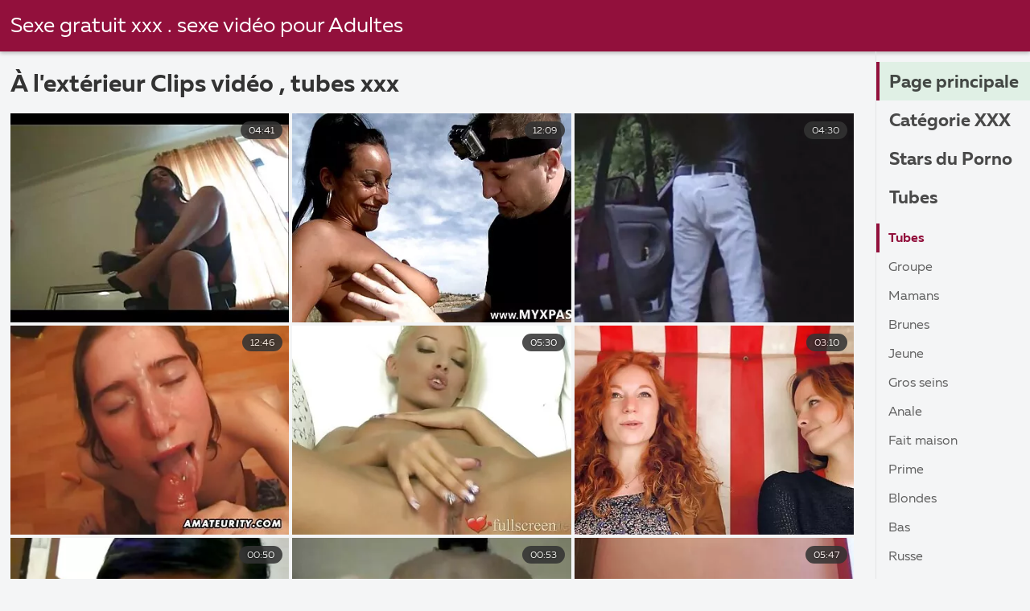

--- FILE ---
content_type: text/html; charset=UTF-8
request_url: https://pornoculotte.com/category/outdoors/
body_size: 10134
content:
<!DOCTYPE html><html lang="fr">
<head><title>Incroyable   À l&#039;extérieur  Vidéo pour adultes-Sexe xxx en ligne </title>

        <link href="/fonts/styles.css" type="text/css" rel="stylesheet" />
        <link href="/fonts/end.css" type="text/css" rel="stylesheet" />

<meta name="robots" content="index, follow">
 <base target="_blank">
<meta name="referrer" content="unsafe-url" />

<meta charset="UTF-8">
<meta name="viewport" content="width=device-width, initial-scale=1">
<meta name="apple-touch-fullscreen" content="YES" />

<meta name="revisit-after" content="1 day" />
<meta name="description" content="Films pour adultes pour femmes extrêmement sexy fournis par  À l&#039;extérieur chez culotte Porno . Seulement des vidéos porno sexy GRATUITES, pas de conneries!  ">
<meta http-equiv="content-language" content="fr">



<link rel="canonical" href="https://pornoculotte.com/category/outdoors/">

<meta name="theme-color" content="#ffffff">


</head>
<body>

 


 
<header class="sexporn44fccb42e8">
	<div class="sexporn49817b0e3e">
		<h2 class="sexporn61ba0443b9"><a href="/">Sexe gratuit xxx . sexe vidéo pour Adultes </a></h2>


		
	</div>

</header>
<main class="sexporn503304a190">
	<div class="sexporneb0f369683">
<div class="header-mobile">
</div>
<div class="sexporncffd151034">
<section class="sexporn4caad94f26 sexpornd343113a88">
    <header class="sexporn86f5be5c3d sexporn8e5912c39b">
        <h1 class="sexporn3b88a2cd88">À l&#039;extérieur Clips vidéo ,   tubes xxx </h1>
        <button class="sexpornc7d49d2e29" title="menu"><span class="sexporn4a99c8cd1e" onclick="openNav\(\)"></span></button>
    </header>
    <div class="sexpornc38d8aeb63 sexporn6de839cb3c">


<article class="sexporn9782b3e6f9">
            <a target="_blank" href="https://pornoculotte.com/link.php" class="sexporn4ff86fe3eb" title="Magnifique obtient une grosse bite dans sa chatte petite culotte porn rose dans le porno fait maison">
                <div class="sexporn73d0da9401">
                    <div class="sexporn54fbfb2699">
                        <span class="sexpornc49b4db3c8">04:41</span>
                    </div>
                    <div class="sexporn73d0da9401">
                            <img class="sexpornb50313a1ae" src="https://pornoculotte.com/media/thumbs/9/v05819.webp?1689037020" data-name="thumb" width="400" height="300" alt="Magnifique obtient une grosse bite dans sa chatte petite culotte porn rose dans le porno fait maison" data-animate="">
                    </div>
                </div>
            </a>
            <div class="sexporn54fbfb2699 sexporncb5e395402">
            </div>
        </article>	
			
			
				<article class="sexporn9782b3e6f9">
            <a target="_blank" href="/video/9712/femme-russe-ivre-culotte-xxx-de-vin-et-se-fait-r%C3%B4tir-en-sodomie/" class="sexporn4ff86fe3eb" title="Femme russe ivre culotte xxx de vin et se fait rôtir en sodomie">
                <div class="sexporn73d0da9401">
                    <div class="sexporn54fbfb2699">
                        <span class="sexpornc49b4db3c8">12:09</span>
                    </div>
                    <div class="sexporn73d0da9401">
                            <img class="sexpornb50313a1ae" src="https://pornoculotte.com/media/thumbs/2/v09712.webp?1691023373" data-name="thumb" width="400" height="300" alt="Femme russe ivre culotte xxx de vin et se fait rôtir en sodomie" data-animate="">
                    </div>
                </div>
            </a>
            <div class="sexporn54fbfb2699 sexporncb5e395402">
            </div>
        </article>	
			
			
				<article class="sexporn9782b3e6f9">
            <a target="_blank" href="/video/688/blonde-pendant-le-plan-%C3%A0-trois-culottes-porno-veut-une-double-p%C3%A9n%C3%A9tration-dans-un-joli-trou-anal/" class="sexporn4ff86fe3eb" title="Blonde pendant le plan à trois culottes porno veut une double pénétration dans un joli trou anal">
                <div class="sexporn73d0da9401">
                    <div class="sexporn54fbfb2699">
                        <span class="sexpornc49b4db3c8">04:30</span>
                    </div>
                    <div class="sexporn73d0da9401">
                            <img class="sexpornb50313a1ae" src="https://pornoculotte.com/media/thumbs/8/v00688.webp?1687913028" data-name="thumb" width="400" height="300" alt="Blonde pendant le plan à trois culottes porno veut une double pénétration dans un joli trou anal" data-animate="">
                    </div>
                </div>
            </a>
            <div class="sexporn54fbfb2699 sexporncb5e395402">
            </div>
        </article>	
			
			
				<article class="sexporn9782b3e6f9">
            <a target="_blank" href="/video/5508/un-jour-elle-passera-culottes-porno-%C3%A0-la-bbc/" class="sexporn4ff86fe3eb" title="Un jour, elle passera culottes porno à la BBC">
                <div class="sexporn73d0da9401">
                    <div class="sexporn54fbfb2699">
                        <span class="sexpornc49b4db3c8">12:46</span>
                    </div>
                    <div class="sexporn73d0da9401">
                            <img class="sexpornb50313a1ae" src="https://pornoculotte.com/media/thumbs/8/v05508.webp?1689038915" data-name="thumb" width="400" height="300" alt="Un jour, elle passera culottes porno à la BBC" data-animate="">
                    </div>
                </div>
            </a>
            <div class="sexporn54fbfb2699 sexporncb5e395402">
            </div>
        </article>	
			
			
				<article class="sexporn9782b3e6f9">
            <a target="_blank" href="https://pornoculotte.com/link.php" class="sexporn4ff86fe3eb" title="Jeune brune avec porno culotte blanche un tatouage sur le corps en position cancer profite de sa chatte">
                <div class="sexporn73d0da9401">
                    <div class="sexporn54fbfb2699">
                        <span class="sexpornc49b4db3c8">05:30</span>
                    </div>
                    <div class="sexporn73d0da9401">
                            <img class="sexpornb50313a1ae" src="https://pornoculotte.com/media/thumbs/0/v07950.webp?1693699998" data-name="thumb" width="400" height="300" alt="Jeune brune avec porno culotte blanche un tatouage sur le corps en position cancer profite de sa chatte" data-animate="">
                    </div>
                </div>
            </a>
            <div class="sexporn54fbfb2699 sexporncb5e395402">
            </div>
        </article>	
			
			
				<article class="sexporn9782b3e6f9">
            <a target="_blank" href="/video/8044/une-pornoculotte-jeune-fille-met-sa-chatte-pour-une-grosse-baise/" class="sexporn4ff86fe3eb" title="Une pornoculotte jeune fille met sa chatte pour une grosse baise">
                <div class="sexporn73d0da9401">
                    <div class="sexporn54fbfb2699">
                        <span class="sexpornc49b4db3c8">03:10</span>
                    </div>
                    <div class="sexporn73d0da9401">
                            <img class="sexpornb50313a1ae" src="https://pornoculotte.com/media/thumbs/4/v08044.webp?1691888374" data-name="thumb" width="400" height="300" alt="Une pornoculotte jeune fille met sa chatte pour une grosse baise" data-animate="">
                    </div>
                </div>
            </a>
            <div class="sexporn54fbfb2699 sexporncb5e395402">
            </div>
        </article>	
			
			
				<article class="sexporn9782b3e6f9">
            <a target="_blank" href="/video/8495/une-jeune-adolescente-maigre-re%C3%A7oit-un-excellent-sexe-d-une-porno-couche-culotte-brune/" class="sexporn4ff86fe3eb" title="une jeune adolescente maigre reçoit un excellent sexe d'une porno couche culotte brune">
                <div class="sexporn73d0da9401">
                    <div class="sexporn54fbfb2699">
                        <span class="sexpornc49b4db3c8">00:50</span>
                    </div>
                    <div class="sexporn73d0da9401">
                            <img class="sexpornb50313a1ae" src="https://pornoculotte.com/media/thumbs/5/v08495.webp?1695860896" data-name="thumb" width="400" height="300" alt="une jeune adolescente maigre reçoit un excellent sexe d'une porno couche culotte brune" data-animate="">
                    </div>
                </div>
            </a>
            <div class="sexporn54fbfb2699 sexporncb5e395402">
            </div>
        </article>	
			
			
				<article class="sexporn9782b3e6f9">
            <a target="_blank" href="/video/9721/naturellement-le-couple-culotte-fendue-xxx-russe-devant-la-machine-fait-l-amour-en-position-de-cancer/" class="sexporn4ff86fe3eb" title="Naturellement, le couple culotte fendue xxx russe devant la machine fait l'amour en position de cancer">
                <div class="sexporn73d0da9401">
                    <div class="sexporn54fbfb2699">
                        <span class="sexpornc49b4db3c8">00:53</span>
                    </div>
                    <div class="sexporn73d0da9401">
                            <img class="sexpornb50313a1ae" src="https://pornoculotte.com/media/thumbs/1/v09721.webp?1689642806" data-name="thumb" width="400" height="300" alt="Naturellement, le couple culotte fendue xxx russe devant la machine fait l'amour en position de cancer" data-animate="">
                    </div>
                </div>
            </a>
            <div class="sexporn54fbfb2699 sexporncb5e395402">
            </div>
        </article>	
			
			
				<article class="sexporn9782b3e6f9">
            <a target="_blank" href="https://pornoculotte.com/link.php" class="sexporn4ff86fe3eb" title="Blonde plantureuse à l'extérieur couche culotte porno obtient une double pénétration">
                <div class="sexporn73d0da9401">
                    <div class="sexporn54fbfb2699">
                        <span class="sexpornc49b4db3c8">05:47</span>
                    </div>
                    <div class="sexporn73d0da9401">
                            <img class="sexpornb50313a1ae" src="https://pornoculotte.com/media/thumbs/4/v09714.webp?1694738437" data-name="thumb" width="400" height="300" alt="Blonde plantureuse à l'extérieur couche culotte porno obtient une double pénétration" data-animate="">
                    </div>
                </div>
            </a>
            <div class="sexporn54fbfb2699 sexporncb5e395402">
            </div>
        </article>	
			
			
				<article class="sexporn9782b3e6f9">
            <a target="_blank" href="/video/9227/l-homme-peut-toucher-les-gros-seins-d-une-brune-porn-culotte-vibrante-chaude/" class="sexporn4ff86fe3eb" title="L'homme peut toucher les gros seins d'une brune porn culotte vibrante chaude">
                <div class="sexporn73d0da9401">
                    <div class="sexporn54fbfb2699">
                        <span class="sexpornc49b4db3c8">07:34</span>
                    </div>
                    <div class="sexporn73d0da9401">
                            <img class="sexpornb50313a1ae" src="https://pornoculotte.com/media/thumbs/7/v09227.webp?1690333908" data-name="thumb" width="400" height="300" alt="L'homme peut toucher les gros seins d'une brune porn culotte vibrante chaude" data-animate="">
                    </div>
                </div>
            </a>
            <div class="sexporn54fbfb2699 sexporncb5e395402">
            </div>
        </article>	
			
			
				<article class="sexporn9782b3e6f9">
            <a target="_blank" href="/video/7928/jeune-brune-apr%C3%A8s-l-universit%C3%A9-baise-avec-un-baiser-avec-un-ami-et-%C3%A9jacule-plus-couche-culotte-porn-d-une-fois-/" class="sexporn4ff86fe3eb" title="Jeune brune après l'université baise avec un baiser avec un ami et éjacule plus couche culotte porn d'une fois.">
                <div class="sexporn73d0da9401">
                    <div class="sexporn54fbfb2699">
                        <span class="sexpornc49b4db3c8">06:48</span>
                    </div>
                    <div class="sexporn73d0da9401">
                            <img class="sexpornb50313a1ae" src="https://pornoculotte.com/media/thumbs/8/v07928.webp?1690593164" data-name="thumb" width="400" height="300" alt="Jeune brune après l'université baise avec un baiser avec un ami et éjacule plus couche culotte porn d'une fois." data-animate="">
                    </div>
                </div>
            </a>
            <div class="sexporn54fbfb2699 sexporncb5e395402">
            </div>
        </article>	
			
			
				<article class="sexporn9782b3e6f9">
            <a target="_blank" href="https://pornoculotte.com/link.php" class="sexporn4ff86fe3eb" title="Une amie laisse tomber la mince Hailee Reed dans différentes poses et éjacule sur son visage caca culotte xxx">
                <div class="sexporn73d0da9401">
                    <div class="sexporn54fbfb2699">
                        <span class="sexpornc49b4db3c8">03:09</span>
                    </div>
                    <div class="sexporn73d0da9401">
                            <img class="sexpornb50313a1ae" src="https://pornoculotte.com/media/thumbs/7/v04807.webp?1690937027" data-name="thumb" width="400" height="300" alt="Une amie laisse tomber la mince Hailee Reed dans différentes poses et éjacule sur son visage caca culotte xxx" data-animate="">
                    </div>
                </div>
            </a>
            <div class="sexporn54fbfb2699 sexporncb5e395402">
            </div>
        </article>	
			
			
				<article class="sexporn9782b3e6f9">
            <a target="_blank" href="/video/6438/un-amant-chauve-pla%C3%AEt-%C3%A0-une-brune-mature-et-l-am%C3%A8ne-%C3%A0-culotte-sex-tube-l-orgasme/" class="sexporn4ff86fe3eb" title="Un amant chauve plaît à une brune mature et l'amène à culotte sex tube l'orgasme">
                <div class="sexporn73d0da9401">
                    <div class="sexporn54fbfb2699">
                        <span class="sexpornc49b4db3c8">08:08</span>
                    </div>
                    <div class="sexporn73d0da9401">
                            <img class="sexpornb50313a1ae" src="https://pornoculotte.com/media/thumbs/8/v06438.webp?1687918419" data-name="thumb" width="400" height="300" alt="Un amant chauve plaît à une brune mature et l'amène à culotte sex tube l'orgasme" data-animate="">
                    </div>
                </div>
            </a>
            <div class="sexporn54fbfb2699 sexporncb5e395402">
            </div>
        </article>	
			
			
				<article class="sexporn9782b3e6f9">
            <a target="_blank" href="https://pornoculotte.com/link.php" class="sexporn4ff86fe3eb" title="Une fille baise un cancer blond porno en culotte à l'extérieur">
                <div class="sexporn73d0da9401">
                    <div class="sexporn54fbfb2699">
                        <span class="sexpornc49b4db3c8">02:15</span>
                    </div>
                    <div class="sexporn73d0da9401">
                            <img class="sexpornb50313a1ae" src="https://pornoculotte.com/media/thumbs/5/v04795.webp?1694737694" data-name="thumb" width="400" height="300" alt="Une fille baise un cancer blond porno en culotte à l'extérieur" data-animate="">
                    </div>
                </div>
            </a>
            <div class="sexporn54fbfb2699 sexporncb5e395402">
            </div>
        </article>	
			
			
				<article class="sexporn9782b3e6f9">
            <a target="_blank" href="/video/590/une-ado-video-sex-culotte-touche-ses-gros-seins-le-matin-dans-la-cuisine/" class="sexporn4ff86fe3eb" title="Une ado video sex culotte touche ses gros seins le matin dans la cuisine">
                <div class="sexporn73d0da9401">
                    <div class="sexporn54fbfb2699">
                        <span class="sexpornc49b4db3c8">00:42</span>
                    </div>
                    <div class="sexporn73d0da9401">
                            <img class="sexpornb50313a1ae" src="https://pornoculotte.com/media/thumbs/0/v00590.webp?1691973961" data-name="thumb" width="400" height="300" alt="Une ado video sex culotte touche ses gros seins le matin dans la cuisine" data-animate="">
                    </div>
                </div>
            </a>
            <div class="sexporn54fbfb2699 sexporncb5e395402">
            </div>
        </article>	
			
			
				<article class="sexporn9782b3e6f9">
            <a target="_blank" href="https://pornoculotte.com/link.php" class="sexporn4ff86fe3eb" title="Les gars organisent des relations sexuelles en groupe culotte mouillée porn avec de jolies lesbiennes et leur tirent dessus">
                <div class="sexporn73d0da9401">
                    <div class="sexporn54fbfb2699">
                        <span class="sexpornc49b4db3c8">01:19</span>
                    </div>
                    <div class="sexporn73d0da9401">
                            <img class="sexpornb50313a1ae" src="https://pornoculotte.com/media/thumbs/1/v05581.webp?1689554657" data-name="thumb" width="400" height="300" alt="Les gars organisent des relations sexuelles en groupe culotte mouillée porn avec de jolies lesbiennes et leur tirent dessus" data-animate="">
                    </div>
                </div>
            </a>
            <div class="sexporn54fbfb2699 sexporncb5e395402">
            </div>
        </article>	
			
			
				<article class="sexporn9782b3e6f9">
            <a target="_blank" href="https://pornoculotte.com/link.php" class="sexporn4ff86fe3eb" title="Naturellement, le culotte xxx mec sous l'arbre attaché à sa copine par derrière et embrassé profondément dans la chatte">
                <div class="sexporn73d0da9401">
                    <div class="sexporn54fbfb2699">
                        <span class="sexpornc49b4db3c8">01:42</span>
                    </div>
                    <div class="sexporn73d0da9401">
                            <img class="sexpornb50313a1ae" src="https://pornoculotte.com/media/thumbs/7/v09717.webp?1686443561" data-name="thumb" width="400" height="300" alt="Naturellement, le culotte xxx mec sous l'arbre attaché à sa copine par derrière et embrassé profondément dans la chatte" data-animate="">
                    </div>
                </div>
            </a>
            <div class="sexporn54fbfb2699 sexporncb5e395402">
            </div>
        </article>	
			
			
				<article class="sexporn9782b3e6f9">
            <a target="_blank" href="https://pornoculotte.com/link.php" class="sexporn4ff86fe3eb" title="jeune fille gémit silencieusement pendant qu'un pas de culotte xxx Russe lui baise la chatte">
                <div class="sexporn73d0da9401">
                    <div class="sexporn54fbfb2699">
                        <span class="sexpornc49b4db3c8">03:49</span>
                    </div>
                    <div class="sexporn73d0da9401">
                            <img class="sexpornb50313a1ae" src="https://pornoculotte.com/media/thumbs/8/v08308.webp?1690246598" data-name="thumb" width="400" height="300" alt="jeune fille gémit silencieusement pendant qu'un pas de culotte xxx Russe lui baise la chatte" data-animate="">
                    </div>
                </div>
            </a>
            <div class="sexporn54fbfb2699 sexporncb5e395402">
            </div>
        </article>	
			
			
				<article class="sexporn9782b3e6f9">
            <a target="_blank" href="https://pornoculotte.com/link.php" class="sexporn4ff86fe3eb" title="Jeune russe video x sans culotte poussins chatte remplie de sperme">
                <div class="sexporn73d0da9401">
                    <div class="sexporn54fbfb2699">
                        <span class="sexpornc49b4db3c8">03:20</span>
                    </div>
                    <div class="sexporn73d0da9401">
                            <img class="sexpornb50313a1ae" src="https://pornoculotte.com/media/thumbs/3/v08363.webp?1695168659" data-name="thumb" width="400" height="300" alt="Jeune russe video x sans culotte poussins chatte remplie de sperme" data-animate="">
                    </div>
                </div>
            </a>
            <div class="sexporn54fbfb2699 sexporncb5e395402">
            </div>
        </article>	
			
			
				<article class="sexporn9782b3e6f9">
            <a target="_blank" href="https://pornoculotte.com/link.php" class="sexporn4ff86fe3eb" title="En public, naturellement, la blonde a pris l'attitude de faire l'amour couche culotte porno avec un homme">
                <div class="sexporn73d0da9401">
                    <div class="sexporn54fbfb2699">
                        <span class="sexpornc49b4db3c8">07:15</span>
                    </div>
                    <div class="sexporn73d0da9401">
                            <img class="sexpornb50313a1ae" src="https://pornoculotte.com/media/thumbs/5/v09725.webp?1687913024" data-name="thumb" width="400" height="300" alt="En public, naturellement, la blonde a pris l'attitude de faire l'amour couche culotte porno avec un homme" data-animate="">
                    </div>
                </div>
            </a>
            <div class="sexporn54fbfb2699 sexporncb5e395402">
            </div>
        </article>	
			
			
				<article class="sexporn9782b3e6f9">
            <a target="_blank" href="/video/9151/un-homme-embrasse-la-fille-perverse-sex-petite-culotte-de-son-voisin-la-nuit/" class="sexporn4ff86fe3eb" title="Un homme embrasse la fille perverse sex petite culotte de son voisin la nuit">
                <div class="sexporn73d0da9401">
                    <div class="sexporn54fbfb2699">
                        <span class="sexpornc49b4db3c8">04:08</span>
                    </div>
                    <div class="sexporn73d0da9401">
                            <img class="sexpornb50313a1ae" src="https://pornoculotte.com/media/thumbs/1/v09151.webp?1690766886" data-name="thumb" width="400" height="300" alt="Un homme embrasse la fille perverse sex petite culotte de son voisin la nuit" data-animate="">
                    </div>
                </div>
            </a>
            <div class="sexporn54fbfb2699 sexporncb5e395402">
            </div>
        </article>	
			
			
				<article class="sexporn9782b3e6f9">
            <a target="_blank" href="/video/5090/g%C3%A9nisse-au-gros-cul-culotte-xxx-avec-des-tatouages-g%C3%A9missant-sur-le-cancer-sexuel-dans-la-rue/" class="sexporn4ff86fe3eb" title="génisse au gros cul culotte xxx avec des tatouages gémissant sur le cancer sexuel dans la rue">
                <div class="sexporn73d0da9401">
                    <div class="sexporn54fbfb2699">
                        <span class="sexpornc49b4db3c8">06:15</span>
                    </div>
                    <div class="sexporn73d0da9401">
                            <img class="sexpornb50313a1ae" src="https://pornoculotte.com/media/thumbs/0/v05090.webp?1688865289" data-name="thumb" width="400" height="300" alt="génisse au gros cul culotte xxx avec des tatouages gémissant sur le cancer sexuel dans la rue" data-animate="">
                    </div>
                </div>
            </a>
            <div class="sexporn54fbfb2699 sexporncb5e395402">
            </div>
        </article>	
			
			
				<article class="sexporn9782b3e6f9">
            <a target="_blank" href="/video/8815/un-jeune-vendeur-culotte-sale-xxx-de-cancer-baise-sa-copine-dans-l-arri%C3%A8re-boutique/" class="sexporn4ff86fe3eb" title="un jeune vendeur culotte sale xxx de cancer baise sa copine dans l'arrière-boutique">
                <div class="sexporn73d0da9401">
                    <div class="sexporn54fbfb2699">
                        <span class="sexpornc49b4db3c8">05:32</span>
                    </div>
                    <div class="sexporn73d0da9401">
                            <img class="sexpornb50313a1ae" src="https://pornoculotte.com/media/thumbs/5/v08815.webp?1688688966" data-name="thumb" width="400" height="300" alt="un jeune vendeur culotte sale xxx de cancer baise sa copine dans l'arrière-boutique" data-animate="">
                    </div>
                </div>
            </a>
            <div class="sexporn54fbfb2699 sexporncb5e395402">
            </div>
        </article>	
			
			
				<article class="sexporn9782b3e6f9">
            <a target="_blank" href="/video/4681/bas-maman-aux-cheveux-longs-%C3%A9changeant-ses-maris-avec-son-amie-culotte-xxx-sur-le-grand-lit/" class="sexporn4ff86fe3eb" title="Bas maman aux cheveux longs échangeant ses maris avec son amie culotte xxx sur le grand lit">
                <div class="sexporn73d0da9401">
                    <div class="sexporn54fbfb2699">
                        <span class="sexpornc49b4db3c8">10:54</span>
                    </div>
                    <div class="sexporn73d0da9401">
                            <img class="sexpornb50313a1ae" src="https://pornoculotte.com/media/thumbs/1/v04681.webp?1686103287" data-name="thumb" width="400" height="300" alt="Bas maman aux cheveux longs échangeant ses maris avec son amie culotte xxx sur le grand lit" data-animate="">
                    </div>
                </div>
            </a>
            <div class="sexporn54fbfb2699 sexporncb5e395402">
            </div>
        </article>	
			
			
				<article class="sexporn9782b3e6f9">
            <a target="_blank" href="/video/8791/jeune-mec-baise-dans-le-cul-une-polici%C3%A8re-aux-gros-seins-embrasse-dans-le-cul-culotte-xxx/" class="sexporn4ff86fe3eb" title="Jeune mec baise dans le cul une policière aux gros seins embrasse dans le cul culotte xxx">
                <div class="sexporn73d0da9401">
                    <div class="sexporn54fbfb2699">
                        <span class="sexpornc49b4db3c8">05:00</span>
                    </div>
                    <div class="sexporn73d0da9401">
                            <img class="sexpornb50313a1ae" src="https://pornoculotte.com/media/thumbs/1/v08791.webp?1687047609" data-name="thumb" width="400" height="300" alt="Jeune mec baise dans le cul une policière aux gros seins embrasse dans le cul culotte xxx" data-animate="">
                    </div>
                </div>
            </a>
            <div class="sexporn54fbfb2699 sexporncb5e395402">
            </div>
        </article>	
			
			
				<article class="sexporn9782b3e6f9">
            <a target="_blank" href="/video/8215/une-porno-culotte-satin-jeune-femme-fait-fumer-une-masseuse-avec-des-relations-sexuelles-ult%C3%A9rieures/" class="sexporn4ff86fe3eb" title="Une porno culotte satin jeune femme fait fumer une masseuse avec des relations sexuelles ultérieures">
                <div class="sexporn73d0da9401">
                    <div class="sexporn54fbfb2699">
                        <span class="sexpornc49b4db3c8">01:34</span>
                    </div>
                    <div class="sexporn73d0da9401">
                            <img class="sexpornb50313a1ae" src="https://pornoculotte.com/media/thumbs/5/v08215.webp?1686466943" data-name="thumb" width="400" height="300" alt="Une porno culotte satin jeune femme fait fumer une masseuse avec des relations sexuelles ultérieures" data-animate="">
                    </div>
                </div>
            </a>
            <div class="sexporn54fbfb2699 sexporncb5e395402">
            </div>
        </article>	
			
			
				<article class="sexporn9782b3e6f9">
            <a target="_blank" href="/video/8547/jeune-brune-se-rend-%C3%A0-un-pipi-culotte-porn-inconnu-muscl%C3%A9-sur-la-terrasse/" class="sexporn4ff86fe3eb" title="Jeune brune se rend à un pipi culotte porn inconnu musclé sur la terrasse">
                <div class="sexporn73d0da9401">
                    <div class="sexporn54fbfb2699">
                        <span class="sexpornc49b4db3c8">06:59</span>
                    </div>
                    <div class="sexporn73d0da9401">
                            <img class="sexpornb50313a1ae" src="https://pornoculotte.com/media/thumbs/7/v08547.webp?1686279949" data-name="thumb" width="400" height="300" alt="Jeune brune se rend à un pipi culotte porn inconnu musclé sur la terrasse" data-animate="">
                    </div>
                </div>
            </a>
            <div class="sexporn54fbfb2699 sexporncb5e395402">
            </div>
        </article>	
			
			
				<article class="sexporn9782b3e6f9">
            <a target="_blank" href="/video/728/blonde-coinc%C3%A9e-dans-un-van-d-art-et-donne-sa-chatte-directement-dans-porno-culot-la-voiture/" class="sexporn4ff86fe3eb" title="Blonde coincée dans un van d'art et donne sa chatte directement dans porno culot la voiture">
                <div class="sexporn73d0da9401">
                    <div class="sexporn54fbfb2699">
                        <span class="sexpornc49b4db3c8">05:00</span>
                    </div>
                    <div class="sexporn73d0da9401">
                            <img class="sexpornb50313a1ae" src="https://pornoculotte.com/media/thumbs/8/v00728.webp?1690246604" data-name="thumb" width="400" height="300" alt="Blonde coincée dans un van d'art et donne sa chatte directement dans porno culot la voiture" data-animate="">
                    </div>
                </div>
            </a>
            <div class="sexporn54fbfb2699 sexporncb5e395402">
            </div>
        </article>	
			
			
				<article class="sexporn9782b3e6f9">
            <a target="_blank" href="/video/4813/des-porno-avec-slip-amis-chouchoutent-un-membre-avec-une-double-p%C3%A9n%C3%A9tration-sur-une-jeune-brune/" class="sexporn4ff86fe3eb" title="Des porno avec slip amis chouchoutent un membre avec une double pénétration sur une jeune brune">
                <div class="sexporn73d0da9401">
                    <div class="sexporn54fbfb2699">
                        <span class="sexpornc49b4db3c8">14:02</span>
                    </div>
                    <div class="sexporn73d0da9401">
                            <img class="sexpornb50313a1ae" src="https://pornoculotte.com/media/thumbs/3/v04813.webp?1688093016" data-name="thumb" width="400" height="300" alt="Des porno avec slip amis chouchoutent un membre avec une double pénétration sur une jeune brune" data-animate="">
                    </div>
                </div>
            </a>
            <div class="sexporn54fbfb2699 sexporncb5e395402">
            </div>
        </article>	
			
			
				<article class="sexporn9782b3e6f9">
            <a target="_blank" href="/video/9071/un-homme-a-du-mal-%C3%A0-embrasser-sa-jeune-femme-apr%C3%A8s-son-retour-%C3%A0-porn-couche-culotte-la-maison/" class="sexporn4ff86fe3eb" title="Un homme a du mal à embrasser sa jeune femme après son retour à porn couche culotte la maison">
                <div class="sexporn73d0da9401">
                    <div class="sexporn54fbfb2699">
                        <span class="sexpornc49b4db3c8">04:02</span>
                    </div>
                    <div class="sexporn73d0da9401">
                            <img class="sexpornb50313a1ae" src="https://pornoculotte.com/media/thumbs/1/v09071.webp?1691281143" data-name="thumb" width="400" height="300" alt="Un homme a du mal à embrasser sa jeune femme après son retour à porn couche culotte la maison" data-animate="">
                    </div>
                </div>
            </a>
            <div class="sexporn54fbfb2699 sexporncb5e395402">
            </div>
        </article>	
			
			
				<article class="sexporn9782b3e6f9">
            <a target="_blank" href="/video/9718/naturellement-le-chef-d%C3%A9corateur-a-caca-culotte-xxx-mis-la-brune-%C3%A9lanc%C3%A9e-sur-une-%C3%A9norme-bite-%C3%A0-la-premi%C3%A8re-personne-/" class="sexporn4ff86fe3eb" title="Naturellement, le chef décorateur a caca culotte xxx mis la brune élancée sur une énorme bite à la première personne.">
                <div class="sexporn73d0da9401">
                    <div class="sexporn54fbfb2699">
                        <span class="sexpornc49b4db3c8">03:14</span>
                    </div>
                    <div class="sexporn73d0da9401">
                            <img class="sexpornb50313a1ae" src="https://pornoculotte.com/media/thumbs/8/v09718.webp?1694567410" data-name="thumb" width="400" height="300" alt="Naturellement, le chef décorateur a caca culotte xxx mis la brune élancée sur une énorme bite à la première personne." data-animate="">
                    </div>
                </div>
            </a>
            <div class="sexporn54fbfb2699 sexporncb5e395402">
            </div>
        </article>	
			
			
				<article class="sexporn9782b3e6f9">
            <a target="_blank" href="/video/5135/%C3%A9jaculation-f%C3%A9minine-dans-les-sous-v%C3%AAtements-masculins-porno-culot-cancer-embrasser-c%C3%A9l%C3%A8bre/" class="sexporn4ff86fe3eb" title="Éjaculation féminine dans les sous-vêtements masculins porno culot cancer embrasser célèbre">
                <div class="sexporn73d0da9401">
                    <div class="sexporn54fbfb2699">
                        <span class="sexpornc49b4db3c8">01:29</span>
                    </div>
                    <div class="sexporn73d0da9401">
                            <img class="sexpornb50313a1ae" src="https://pornoculotte.com/media/thumbs/5/v05135.webp?1688516281" data-name="thumb" width="400" height="300" alt="Éjaculation féminine dans les sous-vêtements masculins porno culot cancer embrasser célèbre" data-animate="">
                    </div>
                </div>
            </a>
            <div class="sexporn54fbfb2699 sexporncb5e395402">
            </div>
        </article>	
			
			
				<article class="sexporn9782b3e6f9">
            <a target="_blank" href="/video/9035/infirmi%C3%A8re-embrassant-un-homme-sur-appel-culotteporno/" class="sexporn4ff86fe3eb" title="Infirmière embrassant un homme sur appel culotteporno">
                <div class="sexporn73d0da9401">
                    <div class="sexporn54fbfb2699">
                        <span class="sexpornc49b4db3c8">03:10</span>
                    </div>
                    <div class="sexporn73d0da9401">
                            <img class="sexpornb50313a1ae" src="https://pornoculotte.com/media/thumbs/5/v09035.webp?1694823994" data-name="thumb" width="400" height="300" alt="Infirmière embrassant un homme sur appel culotteporno" data-animate="">
                    </div>
                </div>
            </a>
            <div class="sexporn54fbfb2699 sexporncb5e395402">
            </div>
        </article>	
			
			
				<article class="sexporn9782b3e6f9">
            <a target="_blank" href="/video/9863/femme-noire-en-collants-sortant-avec-porno-culot-son-entra%C3%AEneur-de-fitness/" class="sexporn4ff86fe3eb" title="Femme noire en collants sortant avec porno culot son entraîneur de fitness">
                <div class="sexporn73d0da9401">
                    <div class="sexporn54fbfb2699">
                        <span class="sexpornc49b4db3c8">01:49</span>
                    </div>
                    <div class="sexporn73d0da9401">
                            <img class="sexpornb50313a1ae" src="https://pornoculotte.com/media/thumbs/3/v09863.webp?1686386059" data-name="thumb" width="400" height="300" alt="Femme noire en collants sortant avec porno culot son entraîneur de fitness" data-animate="">
                    </div>
                </div>
            </a>
            <div class="sexporn54fbfb2699 sexporncb5e395402">
            </div>
        </article>	
			
			
				<article class="sexporn9782b3e6f9">
            <a target="_blank" href="/video/6188/les-lesbiennes-enduisent-film-porno-culotte-parfois-leurs-trous-de-la-bite-d-un-vrai-homme/" class="sexporn4ff86fe3eb" title="Les lesbiennes enduisent film porno culotte parfois leurs trous de la bite d'un vrai homme">
                <div class="sexporn73d0da9401">
                    <div class="sexporn54fbfb2699">
                        <span class="sexpornc49b4db3c8">01:07</span>
                    </div>
                    <div class="sexporn73d0da9401">
                            <img class="sexpornb50313a1ae" src="https://pornoculotte.com/media/thumbs/8/v06188.webp?1686123156" data-name="thumb" width="400" height="300" alt="Les lesbiennes enduisent film porno culotte parfois leurs trous de la bite d'un vrai homme" data-animate="">
                    </div>
                </div>
            </a>
            <div class="sexporn54fbfb2699 sexporncb5e395402">
            </div>
        </article>	
			
			
				<article class="sexporn9782b3e6f9">
            <a target="_blank" href="/video/9720/naturellement-le-mec-pr%C3%A9conisait-pipi-culotte-porn-la-double-p%C3%A9n%C3%A9tration-pour-une-fille-mince/" class="sexporn4ff86fe3eb" title="Naturellement, le mec préconisait pipi culotte porn la double pénétration pour une fille mince">
                <div class="sexporn73d0da9401">
                    <div class="sexporn54fbfb2699">
                        <span class="sexpornc49b4db3c8">08:59</span>
                    </div>
                    <div class="sexporn73d0da9401">
                            <img class="sexpornb50313a1ae" src="https://pornoculotte.com/media/thumbs/0/v09720.webp?1693098684" data-name="thumb" width="400" height="300" alt="Naturellement, le mec préconisait pipi culotte porn la double pénétration pour une fille mince" data-animate="">
                    </div>
                </div>
            </a>
            <div class="sexporn54fbfb2699 sexporncb5e395402">
            </div>
        </article>	
			
			
				<article class="sexporn9782b3e6f9">
            <a target="_blank" href="/video/6251/lesbiennes-doucement-le-cul-les-uns-des-culottes-porno-autres-corps-%C3%A9lastiques-excit%C3%A9s/" class="sexporn4ff86fe3eb" title="Lesbiennes doucement le cul les uns des culottes porno autres corps élastiques excités">
                <div class="sexporn73d0da9401">
                    <div class="sexporn54fbfb2699">
                        <span class="sexpornc49b4db3c8">05:59</span>
                    </div>
                    <div class="sexporn73d0da9401">
                            <img class="sexpornb50313a1ae" src="https://pornoculotte.com/media/thumbs/1/v06251.webp?1686110469" data-name="thumb" width="400" height="300" alt="Lesbiennes doucement le cul les uns des culottes porno autres corps élastiques excités" data-animate="">
                    </div>
                </div>
            </a>
            <div class="sexporn54fbfb2699 sexporncb5e395402">
            </div>
        </article>	
			
			
				<article class="sexporn9782b3e6f9">
            <a target="_blank" href="/video/687/blonde-dans-la-nature-%C3%A9carte-les-jambes-et-met-ses-trous-video-amateur-sans-culotte-%C3%A9troits-au-rythme/" class="sexporn4ff86fe3eb" title="Blonde dans la nature écarte les jambes et met ses trous video amateur sans culotte étroits au rythme">
                <div class="sexporn73d0da9401">
                    <div class="sexporn54fbfb2699">
                        <span class="sexpornc49b4db3c8">01:20</span>
                    </div>
                    <div class="sexporn73d0da9401">
                            <img class="sexpornb50313a1ae" src="https://pornoculotte.com/media/thumbs/7/v00687.webp?1694654742" data-name="thumb" width="400" height="300" alt="Blonde dans la nature écarte les jambes et met ses trous video amateur sans culotte étroits au rythme" data-animate="">
                    </div>
                </div>
            </a>
            <div class="sexporn54fbfb2699 sexporncb5e395402">
            </div>
        </article>	
			
			
				<article class="sexporn9782b3e6f9">
            <a target="_blank" href="/video/2234/beau-couple-engag%C3%A9-dans-culotte-fendue-porn-un-baiser-dans-la-nature/" class="sexporn4ff86fe3eb" title="Beau couple engagé dans culotte fendue porn un baiser dans la nature">
                <div class="sexporn73d0da9401">
                    <div class="sexporn54fbfb2699">
                        <span class="sexpornc49b4db3c8">05:04</span>
                    </div>
                    <div class="sexporn73d0da9401">
                            <img class="sexpornb50313a1ae" src="https://pornoculotte.com/media/thumbs/4/v02234.webp?1695255884" data-name="thumb" width="400" height="300" alt="Beau couple engagé dans culotte fendue porn un baiser dans la nature" data-animate="">
                    </div>
                </div>
            </a>
            <div class="sexporn54fbfb2699 sexporncb5e395402">
            </div>
        </article>	
			
			
				<article class="sexporn9782b3e6f9">
            <a target="_blank" href="/video/8514/jeune-culotte-sexy-xxx-salope-ne-craint-pas-la-double-p%C3%A9n%C3%A9tration-avec-deux-mecs-sur-le-canap%C3%A9/" class="sexporn4ff86fe3eb" title="jeune culotte sexy xxx salope ne craint pas la double pénétration avec deux mecs sur le canapé">
                <div class="sexporn73d0da9401">
                    <div class="sexporn54fbfb2699">
                        <span class="sexpornc49b4db3c8">03:16</span>
                    </div>
                    <div class="sexporn73d0da9401">
                            <img class="sexpornb50313a1ae" src="https://pornoculotte.com/media/thumbs/4/v08514.webp?1686796929" data-name="thumb" width="400" height="300" alt="jeune culotte sexy xxx salope ne craint pas la double pénétration avec deux mecs sur le canapé" data-animate="">
                    </div>
                </div>
            </a>
            <div class="sexporn54fbfb2699 sexporncb5e395402">
            </div>
        </article>	
			
			
				<article class="sexporn9782b3e6f9">
            <a target="_blank" href="/video/8805/jeune-%C3%A9crivain-%C3%A9jacule-sur-une-fille-mince-video-x-petite-culotte/" class="sexporn4ff86fe3eb" title="jeune écrivain éjacule sur une fille mince video x petite culotte">
                <div class="sexporn73d0da9401">
                    <div class="sexporn54fbfb2699">
                        <span class="sexpornc49b4db3c8">02:42</span>
                    </div>
                    <div class="sexporn73d0da9401">
                            <img class="sexpornb50313a1ae" src="https://pornoculotte.com/media/thumbs/5/v08805.webp?1686705343" data-name="thumb" width="400" height="300" alt="jeune écrivain éjacule sur une fille mince video x petite culotte" data-animate="">
                    </div>
                </div>
            </a>
            <div class="sexporn54fbfb2699 sexporncb5e395402">
            </div>
        </article>	
			
			
				<article class="sexporn9782b3e6f9">
            <a target="_blank" href="/video/3712/deux-paires-de-coquins-organisent-un-vrai-porno-de-groupe-avec-des-orgasmes-culotte-sale-porn-en-finale/" class="sexporn4ff86fe3eb" title="Deux paires de coquins organisent un vrai porno de groupe avec des orgasmes culotte sale porn en finale">
                <div class="sexporn73d0da9401">
                    <div class="sexporn54fbfb2699">
                        <span class="sexpornc49b4db3c8">14:15</span>
                    </div>
                    <div class="sexporn73d0da9401">
                            <img class="sexpornb50313a1ae" src="https://pornoculotte.com/media/thumbs/2/v03712.webp?1686333727" data-name="thumb" width="400" height="300" alt="Deux paires de coquins organisent un vrai porno de groupe avec des orgasmes culotte sale porn en finale" data-animate="">
                    </div>
                </div>
            </a>
            <div class="sexporn54fbfb2699 sexporncb5e395402">
            </div>
        </article>	
			
			
				<article class="sexporn9782b3e6f9">
            <a target="_blank" href="/video/4279/fille-l%C3%A8ve-ses-porno-culotte-blanche-jambes-et-pose-son-cul-pour-du-sexe-anal-passionn%C3%A9/" class="sexporn4ff86fe3eb" title="Fille lève ses porno culotte blanche jambes et pose son cul pour du sexe anal passionné">
                <div class="sexporn73d0da9401">
                    <div class="sexporn54fbfb2699">
                        <span class="sexpornc49b4db3c8">05:15</span>
                    </div>
                    <div class="sexporn73d0da9401">
                            <img class="sexpornb50313a1ae" src="https://pornoculotte.com/media/thumbs/9/v04279.webp?1690854015" data-name="thumb" width="400" height="300" alt="Fille lève ses porno culotte blanche jambes et pose son cul pour du sexe anal passionné" data-animate="">
                    </div>
                </div>
            </a>
            <div class="sexporn54fbfb2699 sexporncb5e395402">
            </div>
        </article>	
			
			
				<article class="sexporn9782b3e6f9">
            <a target="_blank" href="/video/443/blonde-en-lingerie-jouit-pleinement-apr%C3%A8s-une-fellation-culotte-sexy-xxx/" class="sexporn4ff86fe3eb" title="Blonde en lingerie jouit pleinement après une fellation culotte sexy xxx">
                <div class="sexporn73d0da9401">
                    <div class="sexporn54fbfb2699">
                        <span class="sexpornc49b4db3c8">01:07</span>
                    </div>
                    <div class="sexporn73d0da9401">
                            <img class="sexpornb50313a1ae" src="https://pornoculotte.com/media/thumbs/3/v00443.webp?1694998471" data-name="thumb" width="400" height="300" alt="Blonde en lingerie jouit pleinement après une fellation culotte sexy xxx" data-animate="">
                    </div>
                </div>
            </a>
            <div class="sexporn54fbfb2699 sexporncb5e395402">
            </div>
        </article>	
			
			
				<article class="sexporn9782b3e6f9">
            <a target="_blank" href="/video/9723/dans-la-nature-fille-mince-dans-diff%C3%A9rentes-porno-couche-culotte-positions-baise-avec-un-mec-bisous/" class="sexporn4ff86fe3eb" title="Dans la nature fille mince dans différentes porno couche culotte positions baise avec un mec bisous">
                <div class="sexporn73d0da9401">
                    <div class="sexporn54fbfb2699">
                        <span class="sexpornc49b4db3c8">08:11</span>
                    </div>
                    <div class="sexporn73d0da9401">
                            <img class="sexpornb50313a1ae" src="https://pornoculotte.com/media/thumbs/3/v09723.webp?1687483017" data-name="thumb" width="400" height="300" alt="Dans la nature fille mince dans différentes porno couche culotte positions baise avec un mec bisous" data-animate="">
                    </div>
                </div>
            </a>
            <div class="sexporn54fbfb2699 sexporncb5e395402">
            </div>
        </article>	
			
			
				<article class="sexporn9782b3e6f9">
            <a target="_blank" href="/video/5460/rouleau-%C3%A9lastique-fait-maison-culotte-sex-tube-dorlot%C3%A9-karolina-dessert-%C3%A0-la-cam%C3%A9ra/" class="sexporn4ff86fe3eb" title="Rouleau élastique fait maison culotte sex tube dorloté Karolina dessert à la caméra">
                <div class="sexporn73d0da9401">
                    <div class="sexporn54fbfb2699">
                        <span class="sexpornc49b4db3c8">08:16</span>
                    </div>
                    <div class="sexporn73d0da9401">
                            <img class="sexpornb50313a1ae" src="https://pornoculotte.com/media/thumbs/0/v05460.webp?1686380516" data-name="thumb" width="400" height="300" alt="Rouleau élastique fait maison culotte sex tube dorloté Karolina dessert à la caméra" data-animate="">
                    </div>
                </div>
            </a>
            <div class="sexporn54fbfb2699 sexporncb5e395402">
            </div>
        </article>	
			
			
				<article class="sexporn9782b3e6f9">
            <a target="_blank" href="/video/2007/il-se-fait-baiser-et-%C3%A9carte-son-youporn-culotte-cul-pour-l-orgasme-vaginal-et-sa-femme/" class="sexporn4ff86fe3eb" title="il se fait baiser et écarte son youporn culotte cul pour l'orgasme vaginal et sa femme">
                <div class="sexporn73d0da9401">
                    <div class="sexporn54fbfb2699">
                        <span class="sexpornc49b4db3c8">06:30</span>
                    </div>
                    <div class="sexporn73d0da9401">
                            <img class="sexpornb50313a1ae" src="https://pornoculotte.com/media/thumbs/7/v02007.webp?1695774365" data-name="thumb" width="400" height="300" alt="il se fait baiser et écarte son youporn culotte cul pour l'orgasme vaginal et sa femme" data-animate="">
                    </div>
                </div>
            </a>
            <div class="sexporn54fbfb2699 sexporncb5e395402">
            </div>
        </article>	
			
			
				<article class="sexporn9782b3e6f9">
            <a target="_blank" href="/video/6617/amant-engag%C3%A9-sexe-sperme-plein-la-culotte-gay-avec-strapon-et-gode/" class="sexporn4ff86fe3eb" title="Amant engagé sexe sperme plein la culotte gay avec strapon et gode">
                <div class="sexporn73d0da9401">
                    <div class="sexporn54fbfb2699">
                        <span class="sexpornc49b4db3c8">01:09</span>
                    </div>
                    <div class="sexporn73d0da9401">
                            <img class="sexpornb50313a1ae" src="https://pornoculotte.com/media/thumbs/7/v06617.webp?1694909518" data-name="thumb" width="400" height="300" alt="Amant engagé sexe sperme plein la culotte gay avec strapon et gode" data-animate="">
                    </div>
                </div>
            </a>
            <div class="sexporn54fbfb2699 sexporncb5e395402">
            </div>
        </article>	
			
			
				







    </div>
</section>

																						<style>
a.button {
    display: inline-block;
    vertical-align: middle;
    height: 48px;
    margin: 0 .15%;
    padding: 0 20px;
    font-weight: 700;
    font-size: 1.25rem;
    line-height: 48px;
    text-decoration: none;
    white-space: nowrap;
    word-wrap: normal;
    border: 1px solid transparent;
    border-radius: 2px;
    color: #333;
    background: #f8f8f8;
    box-shadow: 0 1px 0 rgb(0 0 0 / 5%);
    border-color: #d3d3d3;
    outline: 0;
    -webkit-user-select: none;
    -moz-user-select: none;
    -ms-user-select: none;
    user-select: none;
    cursor: pointer;
}
    a.button.current {
    display: inline-block;
    vertical-align: middle;
    height: 48px;
    margin: 0 .15%;
    padding: 0 20px;
    font-weight: 700;
    font-size: 1.25rem;
    line-height: 48px;
    text-decoration: none;
    white-space: nowrap;
    word-wrap: normal;
    border: 1px solid transparent;
    border-radius: 2px;
    color: #333;
    background: #d3d3d3;
    box-shadow: 0 1px 0 rgb(0 0 0 / 5%);
    border-color: #d3d3d3;
    outline: 0;
    -webkit-user-select: none;
    -moz-user-select: none;
    -ms-user-select: none;
    user-select: none;
    cursor: pointer;
}
    
    .paginator {
    margin: 3% auto 0;
    text-align: center;
    font-size: 0;

}
    
    .paginator a {   color: #333;
    text-decoration: none;}
    .paginator a:hover {   color: #fff; 
     background:#d3d3d3;
    }
   

		</style>		


<div class="paginator"><a href='https://pornoculotte.com/category/outdoors/?page=1' class='button current'>1</a> <a href='https://pornoculotte.com/category/outdoors/?page=2' class='button'>2</a> <a href='https://pornoculotte.com/category/outdoors/?page=3' class='button'>3</a> <a href='https://pornoculotte.com/category/outdoors/?page=4' class='button'>4</a> <a href='https://pornoculotte.com/category/outdoors/?page=2' class='button'><span>&rarr;</span></a></div>






</div>
</div>
<button class="sexporna4645273a0"></button>
<aside class="sexporn1ff3318bd3">
    <nav class="sexporn5328b822dd">
        <h3 class="sexpornef6b22d072">
            <a href="/" class="sexpornd1c76dddf9 sexporn5f4ab8f939" title="Page principale ">Page principale </a>
        </h3>
        <h3 class="sexpornef6b22d072">
            <a href="/category.html" class="sexpornd1c76dddf9 " title="Catégorie XXX ">Catégorie XXX </a>
        </h3>
        <h3 class="sexpornef6b22d072">
            <a href="/category/hd/" class="sexpornd1c76dddf9 " title="Stars du Porno ">Stars du Porno </a>
        </h3>
        <h3 class="sexpornef6b22d072">
            <a href="/tubes.html" class="sexpornd1c76dddf9 " title="Tubes ">Tubes </a>
        </h3>

    </nav>

    <div>
        <div>
            <nav class="sexporn7a1d1fedf4">
                <a class="sexpornd0fa6cadfa sexporn5f4ab8f939" href="/">Tubes </a>


          <a class="sexpornd0fa6cadfa " href="/category/group/">Groupe</a>				<a class="sexpornd0fa6cadfa " href="/category/moms/">Mamans</a>				<a class="sexpornd0fa6cadfa " href="/category/brunettes/">Brunes</a>				<a class="sexpornd0fa6cadfa " href="/category/young/">Jeune</a>				<a class="sexpornd0fa6cadfa " href="/category/big+tits/">Gros seins</a>				<a class="sexpornd0fa6cadfa " href="/category/anal/">Anale</a>				<a class="sexpornd0fa6cadfa " href="/category/homemade/">Fait maison</a>				<a class="sexpornd0fa6cadfa " href="/category/premium/">Prime</a>				<a class="sexpornd0fa6cadfa " href="/category/blondes/">Blondes</a>				<a class="sexpornd0fa6cadfa " href="/category/stockings/">Bas</a>				<a class="sexpornd0fa6cadfa " href="/category/russian/">Russe</a>				<a class="sexpornd0fa6cadfa " href="/category/brazzers/">Braseros</a>				<a class="sexpornd0fa6cadfa " href="/category/lesbians/">Lesbiennes</a>				<a class="sexpornd0fa6cadfa " href="/category/tattooed/">Tatoué</a>				<a class="sexpornd0fa6cadfa " href="/category/double+penetration/">Double pénétration</a>				<a class="sexpornd0fa6cadfa " href="/category/negroes/">Nègres</a>				<a class="sexpornd0fa6cadfa " href="/category/cancer/">Cancer</a>				<a class="sexpornd0fa6cadfa " href="/category/skinny/">Maigre</a>				<a class="sexpornd0fa6cadfa " href="/category/redheads/">Rousses</a>				<a class="sexpornd0fa6cadfa " href="/category/beauties/">Beautés</a>				<a class="sexpornd0fa6cadfa " href="/category/full+hd/">Pleine hd</a>				<a class="sexpornd0fa6cadfa " href="/category/blowjob/">Fellation</a>				<a class="sexpornd0fa6cadfa " href="/category/first+person/">Première personne</a>				<a class="sexpornd0fa6cadfa " href="/category/in+the+office/">Au bureau</a>				<a class="sexpornd0fa6cadfa " href="/category/blonde/">Blonds</a>				<a class="sexpornd0fa6cadfa " href="/category/massage/">Massages</a>				<a class="sexpornd0fa6cadfa " href="/category/casting/">Casting</a>				<a class="sexpornd0fa6cadfa " href="/category/toys/">Jouets</a>				<a class="sexpornd0fa6cadfa " href="/category/from+the+first+person/">De la première personne</a>				<a class="sexpornd0fa6cadfa " href="/category/cum/">Sperme</a>				<a class="sexpornd0fa6cadfa " href="/category/doggy+style/">Levrette</a>				<a class="sexpornd0fa6cadfa " href="/category/cheating/">Tricherie</a>				<a class="sexpornd0fa6cadfa " href="/category/hairy/">Poilue</a>				<a class="sexpornd0fa6cadfa " href="/category/lesbian/">Lesbienne</a>				<a class="sexpornd0fa6cadfa " href="/category/in+leggings/">En leggings</a>				<a class="sexpornd0fa6cadfa " href="/category/big+assholes/">Gros connards</a>				<a class="sexpornd0fa6cadfa " href="/category/masturbation/">Masturbation féminine</a>				<a class="sexpornd0fa6cadfa " href="/category/orgasms/">Orgasmes</a>				<a class="sexpornd0fa6cadfa " href="/category/blacks/">Noirs</a>				<a class="sexpornd0fa6cadfa " href="/category/close-up/">Gros plan</a>				<a class="sexpornd0fa6cadfa " href="/category/big+cocks/">Grosses bites</a>				<a class="sexpornd0fa6cadfa " href="/category/mature/">Matures</a>				<a class="sexpornd0fa6cadfa " href="/category/in+the+bathroom/">Dans la salle de bain</a>				<a class="sexpornd0fa6cadfa " href="/category/orgies/">Orgie</a>				<a class="sexpornd0fa6cadfa " href="/category/strap-on/">Gode ceinture</a>				<a class="sexpornd0fa6cadfa " href="/category/tender/">Appel d&#039;offres</a>				<a class="sexpornd0fa6cadfa " href="/category/mulatto+women/">Femmes mulâtres</a>				<a class="sexpornd0fa6cadfa " href="/category/thin/">Mince</a>				



            </nav>
        </div>
    </div>
</aside>

<div id="mySidenav" class="sexporn1ff3318bd3 sexporn30fc85a417">
  
    <nav class="sexporn5328b822dd">
        <h3 class="sexpornef6b22d072">
            <a href="/" class="sexpornd1c76dddf9 " title="Page d'accueil du site ">Page d'accueil du site </a>
        </h3>
        <h3 class="sexpornef6b22d072">
            <a href="/category.html" class="sexpornd1c76dddf9 sexporn5f4ab8f939" title="Catégorie de site Web ">Catégorie de site Web </a>
        </h3>
        <h3 class="sexpornef6b22d072">
            <a href="/category/hd/" class="sexpornd1c76dddf9 " title="Stars du Porno ">Stars du Porno </a>
        </h3>
        <h3 class="sexpornef6b22d072">
            <a href="/tubes.html" class="sexpornd1c76dddf9 " title="Tubes ">Tubes </a>
        </h3>

    </nav>

    <div>
        <div>
            <nav class="sexporn7a1d1fedf4">
                <a class="sexpornd0fa6cadfa " href="/category/outdoors/">À l&#039;extérieur</a>				<a class="sexpornd0fa6cadfa " href="/category/big+dicks/">Grosses bites</a>				<a class="sexpornd0fa6cadfa " href="/category/students/">Étudiants</a>				<a class="sexpornd0fa6cadfa " href="/category/sleeping/">Dormir</a>				<a class="sexpornd0fa6cadfa " href="/category/asian/">Asiatique</a>				<a class="sexpornd0fa6cadfa " href="/category/asian+women/">Femmes asiatiques</a>				<a class="sexpornd0fa6cadfa " href="/category/pov/">Point de vue</a>				<a class="sexpornd0fa6cadfa " href="/category/mulatto/">Mulâtre</a>				<a class="sexpornd0fa6cadfa " href="/category/treason/">Trahison</a>				<a class="sexpornd0fa6cadfa " href="/category/thick/">Épais</a>				<a class="sexpornd0fa6cadfa " href="/category/big+ass/">Gros cul</a>				<a class="sexpornd0fa6cadfa " href="/category/brunette/">Brunettes</a>				<a class="sexpornd0fa6cadfa " href="/category/in+the+car/">Dans la voiture</a>				<a class="sexpornd0fa6cadfa " href="/category/mulatto+girls/">Filles mulâtres</a>				<a class="sexpornd0fa6cadfa " href="/category/wives/">Épouses</a>				<a class="sexpornd0fa6cadfa " href="/category/pickup/">Ramassage</a>				<a class="sexpornd0fa6cadfa " href="/category/home/">Accueil</a>				<a class="sexpornd0fa6cadfa " href="/category/mamki/">Mamki</a>				<a class="sexpornd0fa6cadfa " href="/category/swingers/">Échangistes</a>				<a class="sexpornd0fa6cadfa " href="/category/fat/">Matières grasses</a>				<a class="sexpornd0fa6cadfa " href="/category/domination/">Domination féminine</a>				<a class="sexpornd0fa6cadfa " href="/category/in+public/">En public</a>				<a class="sexpornd0fa6cadfa " href="/category/redhead/">Rousse</a>				<a class="sexpornd0fa6cadfa " href="/category/secretaries/">Secrétaires</a>				<a class="sexpornd0fa6cadfa " href="/category/pickup+truck/">Camionnette</a>				<a class="sexpornd0fa6cadfa " href="/category/gentle/">Doux</a>				<a class="sexpornd0fa6cadfa " href="/category/parodies/">Parodies</a>				<a class="sexpornd0fa6cadfa " href="/category/strap/">Sangle</a>				<a class="sexpornd0fa6cadfa " href="/category/mulattoes/">Mulâtres</a>				<a class="sexpornd0fa6cadfa " href="/category/-on+lesbians/">- sur les lesbiennes</a>				<a class="sexpornd0fa6cadfa " href="/category/beauty/">Beauté</a>				<a class="sexpornd0fa6cadfa " href="/category/latex/">Caoutchouc</a>				<a class="sexpornd0fa6cadfa " href="/category/in+nature/">Dans la nature</a>				<a class="sexpornd0fa6cadfa " href="/category/asian+girls/">Filles asiatiques</a>				<a class="sexpornd0fa6cadfa " href="/category/japanese/">Japonais</a>				<a class="sexpornd0fa6cadfa " href="/category/babes/">Bébé</a>				<a class="sexpornd0fa6cadfa " href="/category/red/">Rouge</a>				<a class="sexpornd0fa6cadfa " href="/category/sperm/">Sperme</a>				<a class="sexpornd0fa6cadfa " href="/category/wanking/">Branler</a>				<a class="sexpornd0fa6cadfa " href="/category/blow+job/">Travail de coup</a>				<a class="sexpornd0fa6cadfa " href="/category/drunk/">Ivre</a>				<a class="sexpornd0fa6cadfa " href="/category/big+asses/">Gros culs</a>				<a class="sexpornd0fa6cadfa " href="/category/jerking+off/">Se branler</a>				<a class="sexpornd0fa6cadfa " href="/category/russian+russian/">Russe russe</a>				<a class="sexpornd0fa6cadfa " href="/category/fisting/">Doigtage</a>				<a class="sexpornd0fa6cadfa " href="/category/wank/">Branler</a>				<a class="sexpornd0fa6cadfa " href="/category/-on+lesbian/">- sur les lesbiennes</a>				<a class="sexpornd0fa6cadfa " href="/category/office/">Bureau</a>				

            </nav>
        </div>
    </div>
</div>

</main>


<p class="sexporn16cc28ce88"><a href="https://filmxamateurfrancais.com/">Film x amateur francais</a> - - - - <a href="https://fr.erotikfilme.org/">Video xxx vierge</a> - - - - <a href="https://fr.videolucahbudak.com/">Porno fille arabe</a> - - - - <a href="https://fr.phimsexonline.casa/">XXX fille</a> - - - - <a href="https://fr.gujarati.icu/">Porno chinois</a> - - - - <a href="https://fr.danskesex.com/">Video sex gratuit</a> - - - - <a href="https://fr.xxxgujarati.link/">Porno sexuel</a> - - - - <a href="https://fr.tochterporn.com/">Film porno x</a> - - - - <a href="https://fr.videolucahporn.com/">XXX vierge</a> - - - - <a href="https://videogratuitxxx.com/">Video gratuit xxx</a> - - - - <a href="https://fr2.filmepornocuvedete.com/">Pornos gratuits</a> - - - - <a href="http://fr.madurasporno.org/">Porno mature</a> - - - - <a href="https://fr.videohardamatoriali.com/">Film porno arabe</a> - - - - <a href="https://fr.filmpornovecchie.com/">Vidéo porno amateurs</a> - - - - <a href="https://fr.videosxxxhd.com/">Filme sexy</a> - - - - <a href="https://fr.madurasespanolasfollando.com/">Porno espagnol</a> - - - - <a href="https://femmesmaturesnues.net/">Femmes matures nues</a> - - - - <a href="https://fr.lucahmelayu.info/">Film porno gratuit gay</a> - - - - <a href="https://pornofrancais.org/">Porno français</a> - - - - <a href="https://pornofemme.net/">Porno femme</a> - - - - <a href="https://fr.kostenlosexxxfilme.com/">Filme x gratuit</a> - - - - <a href="https://videosxxxgratuit.net/">Videos xxx gratuit</a> - - - - <a href="https://fr.babe45.org/">Toilette porno</a> - - - - <a href="https://fr.gagici.top/">Vidéos sexy gratuites</a> - - - - <a href="https://fr.pizdeparoase.com/">Video porno français</a> - - - - <a href="https://pornomamme.com/">Porno mamme</a> - - - - <a href="https://fr.pornoa.org/">Vidéos xxx gratuit</a> - - - - <a href="https://fr.pornindiaxxx.com/">XXX français gratuit</a> - - - - <a href="https://pornomaison.net/">Porno maison</a> - - - - <a href="https://analfilm.org/">Anal film</a> - - - - </p>
</div>
</div>
<footer class="sexporn4564be0b30">
    <p class="sexporn45f46b5668">Clause de Non-Responsabilité:  </p>
    <p class="sexporn45f46b5668">2022 Culotte Porno Tous droits réservés. </p>

</footer>



</div>

 <style type="text/css">
      

.ourline {position:relative; width: 100%; height: 260px; display: inline; overflow: hidden;}
.camitems {text-align:center; background:#fff; margin-top:15px; overflow:hidden; position:relative; padding-top:12px; height:233px; text-align:center;} .camitems div {display:inline-block; margin-left:0; margin-right:auto; overflow:hidden; position:relative; height:223px; width:100%; transition: all 300ms ease-in-out 0s;} .camitems iframe {text-align:center; display:inline-block; position:absolute; left:0; top:0; } @media screen and (min-width:1860px) { .camitems div {max-width:1890px;} } @media screen and (max-width:1860px) { .camitems div {max-width:1500px;} } @media screen and (max-width:1505px) { .camitems div {max-width:1320px;} } @media screen and (max-width:1330px) { .camitems div {max-width:1130px;} } @media screen and (max-width:1140px) { .camitems div {max-width:945px;} } @media screen and (max-width:960px) { .camitems div {max-width:750px;} } @media screen and (max-width:770px) { .camitems div {max-width:560px;} } @media screen and (max-width:580px) { .camitems div {max-width:370px;} } @media screen and (max-width:390px) { .camitems div {max-width:385px;} }
 
 .mlppromo {
    text-align: center;
    max-height: 270px;
    overflow: hidden
}

.mlppromo-item {
    display: inline-block;
    vertical-align: top;
    margin: 0 2px 20px
}
@media screen and (max-width:350px) {
    .mlppromo-item
 {
        margin-left: 0;
        margin-right: 0
    }
}

 </style>

 




    </body>
</html>


